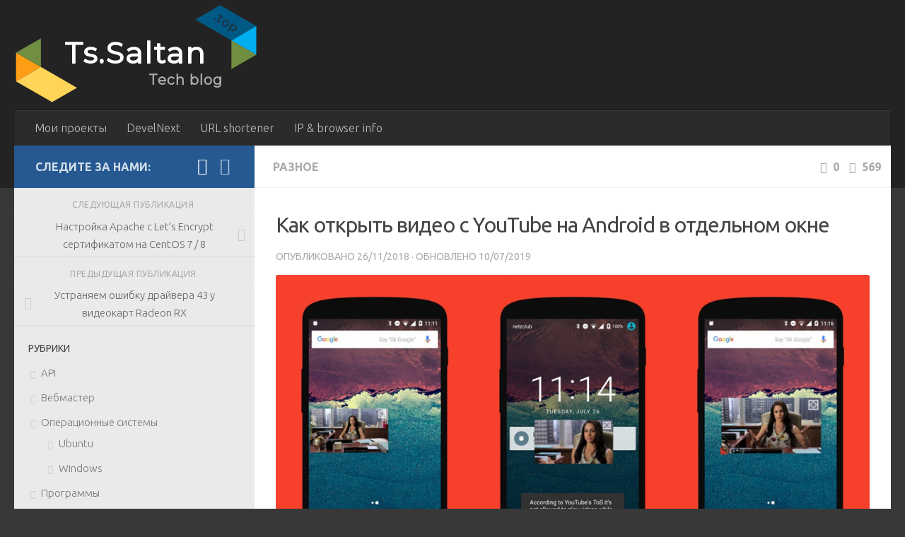

--- FILE ---
content_type: text/html; charset=UTF-8
request_url: https://tssaltan.top/1691.android-youtube-picture-in-picture/
body_size: 14571
content:
<!DOCTYPE html>
<html class="no-js" lang="ru-RU">
<head>
  <meta charset="UTF-8">
  <meta name="viewport" content="width=device-width, initial-scale=1.0">
  <link rel="profile" href="https://gmpg.org/xfn/11" />
  <link rel="pingback" href="https://tssaltan.top/xmlrpc.php">

  <title>Как открыть видео с YouTube на Android в отдельном окне &#8212; Ts.Saltan</title>
<meta name='robots' content='max-image-preview:large' />
	<style>img:is([sizes="auto" i], [sizes^="auto," i]) { contain-intrinsic-size: 3000px 1500px }</style>
	<meta name="dlm-version" content="5.0.21"><script>document.documentElement.className = document.documentElement.className.replace("no-js","js");</script>
<link rel="alternate" type="application/rss+xml" title="Ts.Saltan &raquo; Лента" href="https://tssaltan.top/feed/" />
<link rel="alternate" type="application/rss+xml" title="Ts.Saltan &raquo; Лента комментариев" href="https://tssaltan.top/comments/feed/" />
<link id="hu-user-gfont" href="//fonts.googleapis.com/css?family=Ubuntu:400,400italic,300italic,300,700&subset=latin,cyrillic-ext" rel="stylesheet" type="text/css"><link rel="alternate" type="application/rss+xml" title="Ts.Saltan &raquo; Лента комментариев к &laquo;Как открыть видео с YouTube на Android в отдельном окне&raquo;" href="https://tssaltan.top/1691.android-youtube-picture-in-picture/feed/" />
<script>
window._wpemojiSettings = {"baseUrl":"https:\/\/s.w.org\/images\/core\/emoji\/15.0.3\/72x72\/","ext":".png","svgUrl":"https:\/\/s.w.org\/images\/core\/emoji\/15.0.3\/svg\/","svgExt":".svg","source":{"concatemoji":"https:\/\/tssaltan.top\/wp-includes\/js\/wp-emoji-release.min.js?ver=6.7.4"}};
/*! This file is auto-generated */
!function(i,n){var o,s,e;function c(e){try{var t={supportTests:e,timestamp:(new Date).valueOf()};sessionStorage.setItem(o,JSON.stringify(t))}catch(e){}}function p(e,t,n){e.clearRect(0,0,e.canvas.width,e.canvas.height),e.fillText(t,0,0);var t=new Uint32Array(e.getImageData(0,0,e.canvas.width,e.canvas.height).data),r=(e.clearRect(0,0,e.canvas.width,e.canvas.height),e.fillText(n,0,0),new Uint32Array(e.getImageData(0,0,e.canvas.width,e.canvas.height).data));return t.every(function(e,t){return e===r[t]})}function u(e,t,n){switch(t){case"flag":return n(e,"\ud83c\udff3\ufe0f\u200d\u26a7\ufe0f","\ud83c\udff3\ufe0f\u200b\u26a7\ufe0f")?!1:!n(e,"\ud83c\uddfa\ud83c\uddf3","\ud83c\uddfa\u200b\ud83c\uddf3")&&!n(e,"\ud83c\udff4\udb40\udc67\udb40\udc62\udb40\udc65\udb40\udc6e\udb40\udc67\udb40\udc7f","\ud83c\udff4\u200b\udb40\udc67\u200b\udb40\udc62\u200b\udb40\udc65\u200b\udb40\udc6e\u200b\udb40\udc67\u200b\udb40\udc7f");case"emoji":return!n(e,"\ud83d\udc26\u200d\u2b1b","\ud83d\udc26\u200b\u2b1b")}return!1}function f(e,t,n){var r="undefined"!=typeof WorkerGlobalScope&&self instanceof WorkerGlobalScope?new OffscreenCanvas(300,150):i.createElement("canvas"),a=r.getContext("2d",{willReadFrequently:!0}),o=(a.textBaseline="top",a.font="600 32px Arial",{});return e.forEach(function(e){o[e]=t(a,e,n)}),o}function t(e){var t=i.createElement("script");t.src=e,t.defer=!0,i.head.appendChild(t)}"undefined"!=typeof Promise&&(o="wpEmojiSettingsSupports",s=["flag","emoji"],n.supports={everything:!0,everythingExceptFlag:!0},e=new Promise(function(e){i.addEventListener("DOMContentLoaded",e,{once:!0})}),new Promise(function(t){var n=function(){try{var e=JSON.parse(sessionStorage.getItem(o));if("object"==typeof e&&"number"==typeof e.timestamp&&(new Date).valueOf()<e.timestamp+604800&&"object"==typeof e.supportTests)return e.supportTests}catch(e){}return null}();if(!n){if("undefined"!=typeof Worker&&"undefined"!=typeof OffscreenCanvas&&"undefined"!=typeof URL&&URL.createObjectURL&&"undefined"!=typeof Blob)try{var e="postMessage("+f.toString()+"("+[JSON.stringify(s),u.toString(),p.toString()].join(",")+"));",r=new Blob([e],{type:"text/javascript"}),a=new Worker(URL.createObjectURL(r),{name:"wpTestEmojiSupports"});return void(a.onmessage=function(e){c(n=e.data),a.terminate(),t(n)})}catch(e){}c(n=f(s,u,p))}t(n)}).then(function(e){for(var t in e)n.supports[t]=e[t],n.supports.everything=n.supports.everything&&n.supports[t],"flag"!==t&&(n.supports.everythingExceptFlag=n.supports.everythingExceptFlag&&n.supports[t]);n.supports.everythingExceptFlag=n.supports.everythingExceptFlag&&!n.supports.flag,n.DOMReady=!1,n.readyCallback=function(){n.DOMReady=!0}}).then(function(){return e}).then(function(){var e;n.supports.everything||(n.readyCallback(),(e=n.source||{}).concatemoji?t(e.concatemoji):e.wpemoji&&e.twemoji&&(t(e.twemoji),t(e.wpemoji)))}))}((window,document),window._wpemojiSettings);
</script>
<link rel='stylesheet' id='crayon-css' href='https://tssaltan.top/wp-content/plugins/crayon-syntax-highlighter/css/min/crayon.min.css?ver=_2.7.2_beta' media='all' />
<style id='wp-emoji-styles-inline-css'>

	img.wp-smiley, img.emoji {
		display: inline !important;
		border: none !important;
		box-shadow: none !important;
		height: 1em !important;
		width: 1em !important;
		margin: 0 0.07em !important;
		vertical-align: -0.1em !important;
		background: none !important;
		padding: 0 !important;
	}
</style>
<link rel='stylesheet' id='wp-block-library-css' href='https://tssaltan.top/wp-includes/css/dist/block-library/style.min.css?ver=6.7.4' media='all' />
<style id='classic-theme-styles-inline-css'>
/*! This file is auto-generated */
.wp-block-button__link{color:#fff;background-color:#32373c;border-radius:9999px;box-shadow:none;text-decoration:none;padding:calc(.667em + 2px) calc(1.333em + 2px);font-size:1.125em}.wp-block-file__button{background:#32373c;color:#fff;text-decoration:none}
</style>
<style id='global-styles-inline-css'>
:root{--wp--preset--aspect-ratio--square: 1;--wp--preset--aspect-ratio--4-3: 4/3;--wp--preset--aspect-ratio--3-4: 3/4;--wp--preset--aspect-ratio--3-2: 3/2;--wp--preset--aspect-ratio--2-3: 2/3;--wp--preset--aspect-ratio--16-9: 16/9;--wp--preset--aspect-ratio--9-16: 9/16;--wp--preset--color--black: #000000;--wp--preset--color--cyan-bluish-gray: #abb8c3;--wp--preset--color--white: #ffffff;--wp--preset--color--pale-pink: #f78da7;--wp--preset--color--vivid-red: #cf2e2e;--wp--preset--color--luminous-vivid-orange: #ff6900;--wp--preset--color--luminous-vivid-amber: #fcb900;--wp--preset--color--light-green-cyan: #7bdcb5;--wp--preset--color--vivid-green-cyan: #00d084;--wp--preset--color--pale-cyan-blue: #8ed1fc;--wp--preset--color--vivid-cyan-blue: #0693e3;--wp--preset--color--vivid-purple: #9b51e0;--wp--preset--gradient--vivid-cyan-blue-to-vivid-purple: linear-gradient(135deg,rgba(6,147,227,1) 0%,rgb(155,81,224) 100%);--wp--preset--gradient--light-green-cyan-to-vivid-green-cyan: linear-gradient(135deg,rgb(122,220,180) 0%,rgb(0,208,130) 100%);--wp--preset--gradient--luminous-vivid-amber-to-luminous-vivid-orange: linear-gradient(135deg,rgba(252,185,0,1) 0%,rgba(255,105,0,1) 100%);--wp--preset--gradient--luminous-vivid-orange-to-vivid-red: linear-gradient(135deg,rgba(255,105,0,1) 0%,rgb(207,46,46) 100%);--wp--preset--gradient--very-light-gray-to-cyan-bluish-gray: linear-gradient(135deg,rgb(238,238,238) 0%,rgb(169,184,195) 100%);--wp--preset--gradient--cool-to-warm-spectrum: linear-gradient(135deg,rgb(74,234,220) 0%,rgb(151,120,209) 20%,rgb(207,42,186) 40%,rgb(238,44,130) 60%,rgb(251,105,98) 80%,rgb(254,248,76) 100%);--wp--preset--gradient--blush-light-purple: linear-gradient(135deg,rgb(255,206,236) 0%,rgb(152,150,240) 100%);--wp--preset--gradient--blush-bordeaux: linear-gradient(135deg,rgb(254,205,165) 0%,rgb(254,45,45) 50%,rgb(107,0,62) 100%);--wp--preset--gradient--luminous-dusk: linear-gradient(135deg,rgb(255,203,112) 0%,rgb(199,81,192) 50%,rgb(65,88,208) 100%);--wp--preset--gradient--pale-ocean: linear-gradient(135deg,rgb(255,245,203) 0%,rgb(182,227,212) 50%,rgb(51,167,181) 100%);--wp--preset--gradient--electric-grass: linear-gradient(135deg,rgb(202,248,128) 0%,rgb(113,206,126) 100%);--wp--preset--gradient--midnight: linear-gradient(135deg,rgb(2,3,129) 0%,rgb(40,116,252) 100%);--wp--preset--font-size--small: 13px;--wp--preset--font-size--medium: 20px;--wp--preset--font-size--large: 36px;--wp--preset--font-size--x-large: 42px;--wp--preset--spacing--20: 0.44rem;--wp--preset--spacing--30: 0.67rem;--wp--preset--spacing--40: 1rem;--wp--preset--spacing--50: 1.5rem;--wp--preset--spacing--60: 2.25rem;--wp--preset--spacing--70: 3.38rem;--wp--preset--spacing--80: 5.06rem;--wp--preset--shadow--natural: 6px 6px 9px rgba(0, 0, 0, 0.2);--wp--preset--shadow--deep: 12px 12px 50px rgba(0, 0, 0, 0.4);--wp--preset--shadow--sharp: 6px 6px 0px rgba(0, 0, 0, 0.2);--wp--preset--shadow--outlined: 6px 6px 0px -3px rgba(255, 255, 255, 1), 6px 6px rgba(0, 0, 0, 1);--wp--preset--shadow--crisp: 6px 6px 0px rgba(0, 0, 0, 1);}:where(.is-layout-flex){gap: 0.5em;}:where(.is-layout-grid){gap: 0.5em;}body .is-layout-flex{display: flex;}.is-layout-flex{flex-wrap: wrap;align-items: center;}.is-layout-flex > :is(*, div){margin: 0;}body .is-layout-grid{display: grid;}.is-layout-grid > :is(*, div){margin: 0;}:where(.wp-block-columns.is-layout-flex){gap: 2em;}:where(.wp-block-columns.is-layout-grid){gap: 2em;}:where(.wp-block-post-template.is-layout-flex){gap: 1.25em;}:where(.wp-block-post-template.is-layout-grid){gap: 1.25em;}.has-black-color{color: var(--wp--preset--color--black) !important;}.has-cyan-bluish-gray-color{color: var(--wp--preset--color--cyan-bluish-gray) !important;}.has-white-color{color: var(--wp--preset--color--white) !important;}.has-pale-pink-color{color: var(--wp--preset--color--pale-pink) !important;}.has-vivid-red-color{color: var(--wp--preset--color--vivid-red) !important;}.has-luminous-vivid-orange-color{color: var(--wp--preset--color--luminous-vivid-orange) !important;}.has-luminous-vivid-amber-color{color: var(--wp--preset--color--luminous-vivid-amber) !important;}.has-light-green-cyan-color{color: var(--wp--preset--color--light-green-cyan) !important;}.has-vivid-green-cyan-color{color: var(--wp--preset--color--vivid-green-cyan) !important;}.has-pale-cyan-blue-color{color: var(--wp--preset--color--pale-cyan-blue) !important;}.has-vivid-cyan-blue-color{color: var(--wp--preset--color--vivid-cyan-blue) !important;}.has-vivid-purple-color{color: var(--wp--preset--color--vivid-purple) !important;}.has-black-background-color{background-color: var(--wp--preset--color--black) !important;}.has-cyan-bluish-gray-background-color{background-color: var(--wp--preset--color--cyan-bluish-gray) !important;}.has-white-background-color{background-color: var(--wp--preset--color--white) !important;}.has-pale-pink-background-color{background-color: var(--wp--preset--color--pale-pink) !important;}.has-vivid-red-background-color{background-color: var(--wp--preset--color--vivid-red) !important;}.has-luminous-vivid-orange-background-color{background-color: var(--wp--preset--color--luminous-vivid-orange) !important;}.has-luminous-vivid-amber-background-color{background-color: var(--wp--preset--color--luminous-vivid-amber) !important;}.has-light-green-cyan-background-color{background-color: var(--wp--preset--color--light-green-cyan) !important;}.has-vivid-green-cyan-background-color{background-color: var(--wp--preset--color--vivid-green-cyan) !important;}.has-pale-cyan-blue-background-color{background-color: var(--wp--preset--color--pale-cyan-blue) !important;}.has-vivid-cyan-blue-background-color{background-color: var(--wp--preset--color--vivid-cyan-blue) !important;}.has-vivid-purple-background-color{background-color: var(--wp--preset--color--vivid-purple) !important;}.has-black-border-color{border-color: var(--wp--preset--color--black) !important;}.has-cyan-bluish-gray-border-color{border-color: var(--wp--preset--color--cyan-bluish-gray) !important;}.has-white-border-color{border-color: var(--wp--preset--color--white) !important;}.has-pale-pink-border-color{border-color: var(--wp--preset--color--pale-pink) !important;}.has-vivid-red-border-color{border-color: var(--wp--preset--color--vivid-red) !important;}.has-luminous-vivid-orange-border-color{border-color: var(--wp--preset--color--luminous-vivid-orange) !important;}.has-luminous-vivid-amber-border-color{border-color: var(--wp--preset--color--luminous-vivid-amber) !important;}.has-light-green-cyan-border-color{border-color: var(--wp--preset--color--light-green-cyan) !important;}.has-vivid-green-cyan-border-color{border-color: var(--wp--preset--color--vivid-green-cyan) !important;}.has-pale-cyan-blue-border-color{border-color: var(--wp--preset--color--pale-cyan-blue) !important;}.has-vivid-cyan-blue-border-color{border-color: var(--wp--preset--color--vivid-cyan-blue) !important;}.has-vivid-purple-border-color{border-color: var(--wp--preset--color--vivid-purple) !important;}.has-vivid-cyan-blue-to-vivid-purple-gradient-background{background: var(--wp--preset--gradient--vivid-cyan-blue-to-vivid-purple) !important;}.has-light-green-cyan-to-vivid-green-cyan-gradient-background{background: var(--wp--preset--gradient--light-green-cyan-to-vivid-green-cyan) !important;}.has-luminous-vivid-amber-to-luminous-vivid-orange-gradient-background{background: var(--wp--preset--gradient--luminous-vivid-amber-to-luminous-vivid-orange) !important;}.has-luminous-vivid-orange-to-vivid-red-gradient-background{background: var(--wp--preset--gradient--luminous-vivid-orange-to-vivid-red) !important;}.has-very-light-gray-to-cyan-bluish-gray-gradient-background{background: var(--wp--preset--gradient--very-light-gray-to-cyan-bluish-gray) !important;}.has-cool-to-warm-spectrum-gradient-background{background: var(--wp--preset--gradient--cool-to-warm-spectrum) !important;}.has-blush-light-purple-gradient-background{background: var(--wp--preset--gradient--blush-light-purple) !important;}.has-blush-bordeaux-gradient-background{background: var(--wp--preset--gradient--blush-bordeaux) !important;}.has-luminous-dusk-gradient-background{background: var(--wp--preset--gradient--luminous-dusk) !important;}.has-pale-ocean-gradient-background{background: var(--wp--preset--gradient--pale-ocean) !important;}.has-electric-grass-gradient-background{background: var(--wp--preset--gradient--electric-grass) !important;}.has-midnight-gradient-background{background: var(--wp--preset--gradient--midnight) !important;}.has-small-font-size{font-size: var(--wp--preset--font-size--small) !important;}.has-medium-font-size{font-size: var(--wp--preset--font-size--medium) !important;}.has-large-font-size{font-size: var(--wp--preset--font-size--large) !important;}.has-x-large-font-size{font-size: var(--wp--preset--font-size--x-large) !important;}
:where(.wp-block-post-template.is-layout-flex){gap: 1.25em;}:where(.wp-block-post-template.is-layout-grid){gap: 1.25em;}
:where(.wp-block-columns.is-layout-flex){gap: 2em;}:where(.wp-block-columns.is-layout-grid){gap: 2em;}
:root :where(.wp-block-pullquote){font-size: 1.5em;line-height: 1.6;}
</style>
<link rel='stylesheet' id='kk-star-ratings-css' href='https://tssaltan.top/wp-content/plugins/kk-star-ratings/src/core/public/css/kk-star-ratings.min.css?ver=5.4.10.2' media='all' />
<link rel='stylesheet' id='azc_tsh-css' href='https://tssaltan.top/wp-content/plugins/ts-azurecurve-toggle-showhide/style.css?ver=1.0.0' media='all' />
<link rel='stylesheet' id='wp-monalisa-css' href='https://tssaltan.top/wp-content/plugins/wp-monalisa/wp-monalisa-default.css?ver=9999' media='all' />
<link rel='stylesheet' id='tshueman-main-css' href='https://tssaltan.top/wp-content/themes/tssaltan-hueman/ts-hueman/main.css?ver=1562746342' media='all' />
<link rel='stylesheet' id='style-rating-css' href='https://tssaltan.top/wp-content/themes/tssaltan-hueman/style/rating.css?ver=1562747978' media='all' />
<link rel='stylesheet' id='style-style-css' href='https://tssaltan.top/wp-content/themes/tssaltan-hueman/style/style.css?ver=1637599926' media='all' />
<link rel='stylesheet' id='hueman-main-style-css' href='https://tssaltan.top/wp-content/themes/hueman/assets/front/css/main.css?ver=3.7.27' media='all' />
<style id='hueman-main-style-inline-css'>
body { font-family:'Ubuntu', Arial, sans-serif;font-size:1.00rem }
@media only screen and (min-width: 720px) {
        .nav > li { font-size:1.00rem; }
      }
.container-inner { max-width: 1500px; }
.sidebar .widget { padding-left: 20px; padding-right: 20px; padding-top: 20px; }
::selection { background-color: #265992; }
::-moz-selection { background-color: #265992; }
a,
a>span.hu-external::after,
.themeform label .required,
#flexslider-featured .flex-direction-nav .flex-next:hover,
#flexslider-featured .flex-direction-nav .flex-prev:hover,
.post-hover:hover .post-title a,
.post-title a:hover,
.sidebar.s1 .post-nav li a:hover i,
.content .post-nav li a:hover i,
.post-related a:hover,
.sidebar.s1 .widget_rss ul li a,
#footer .widget_rss ul li a,
.sidebar.s1 .widget_calendar a,
#footer .widget_calendar a,
.sidebar.s1 .alx-tab .tab-item-category a,
.sidebar.s1 .alx-posts .post-item-category a,
.sidebar.s1 .alx-tab li:hover .tab-item-title a,
.sidebar.s1 .alx-tab li:hover .tab-item-comment a,
.sidebar.s1 .alx-posts li:hover .post-item-title a,
#footer .alx-tab .tab-item-category a,
#footer .alx-posts .post-item-category a,
#footer .alx-tab li:hover .tab-item-title a,
#footer .alx-tab li:hover .tab-item-comment a,
#footer .alx-posts li:hover .post-item-title a,
.comment-tabs li.active a,
.comment-awaiting-moderation,
.child-menu a:hover,
.child-menu .current_page_item > a,
.wp-pagenavi a{ color: #265992; }

input[type="submit"],
.themeform button[type="submit"],
.sidebar.s1 .sidebar-top,
.sidebar.s1 .sidebar-toggle,
#flexslider-featured .flex-control-nav li a.flex-active,
.post-tags a:hover,
.sidebar.s1 .widget_calendar caption,
#footer .widget_calendar caption,
.author-bio .bio-avatar:after,
.commentlist li.bypostauthor > .comment-body:after,
.commentlist li.comment-author-admin > .comment-body:after{ background-color: #265992; }

.post-format .format-container { border-color: #265992; }
.sidebar.s1 .alx-tabs-nav li.active a,
#footer .alx-tabs-nav li.active a,
.comment-tabs li.active a,
.wp-pagenavi a:hover,
.wp-pagenavi a:active,
.wp-pagenavi span.current{ border-bottom-color: #265992!important; }

.sidebar.s2 .post-nav li a:hover i,
.sidebar.s2 .widget_rss ul li a,
.sidebar.s2 .widget_calendar a,
.sidebar.s2 .alx-tab .tab-item-category a,
.sidebar.s2 .alx-posts .post-item-category a,
.sidebar.s2 .alx-tab li:hover .tab-item-title a,
.sidebar.s2 .alx-tab li:hover .tab-item-comment a,
.sidebar.s2 .alx-posts li:hover .post-item-title a { color: #82b965; }

.sidebar.s2 .sidebar-top,
.sidebar.s2 .sidebar-toggle,
.post-comments,
.jp-play-bar,
.jp-volume-bar-value,
.sidebar.s2 .widget_calendar caption{ background-color: #82b965; }

.sidebar.s2 .alx-tabs-nav li.active a { border-bottom-color: #82b965; }
.post-comments::before { border-right-color: #82b965; }
      
.search-expand,
              #nav-topbar.nav-container { background-color: #26272b}
@media only screen and (min-width: 720px) {
                #nav-topbar .nav ul { background-color: #26272b; }
              }
.is-scrolled #header .nav-container.desktop-sticky,
              .is-scrolled #header .search-expand { background-color: #26272b; background-color: rgba(38,39,43,0.90) }
.is-scrolled .topbar-transparent #nav-topbar.desktop-sticky .nav ul { background-color: #26272b; background-color: rgba(38,39,43,0.95) }
#header { background-color: #232323; }
@media only screen and (min-width: 720px) {
  #nav-header .nav ul { background-color: #232323; }
}
        
#header #nav-mobile { background-color: #333632; }
.is-scrolled #header #nav-mobile { background-color: #333632; background-color: rgba(51,54,50,0.90) }
#nav-header.nav-container, #main-header-search .search-expand { background-color: #2b2b2b; }
@media only screen and (min-width: 720px) {
  #nav-header .nav ul { background-color: #2b2b2b; }
}
        
#footer-bottom { background-color: #232323; }
img { -webkit-border-radius: 3px; border-radius: 3px; }
.sidebar.expanding, .sidebar.collapsing, .sidebar .sidebar-content, .sidebar .sidebar-toggle, .container-inner > .main::before,.container-inner > .main::after { background-color: #eaeaea; }
@media only screen and (min-width: 480px) and (max-width: 1200px) { .s2.expanded { background-color: #eaeaea; } }
@media only screen and (min-width: 480px) and (max-width: 960px) { .s1.expanded { background-color: #eaeaea; } }
body { background-color: #383838; }
</style>
<link rel='stylesheet' id='theme-stylesheet-css' href='https://tssaltan.top/wp-content/themes/tssaltan-hueman/style.css?ver=1.0' media='all' />
<link rel='stylesheet' id='hueman-font-awesome-css' href='https://tssaltan.top/wp-content/themes/hueman/assets/front/css/dev-font-awesome.css?ver=3.7.27' media='all' />
<link rel='stylesheet' id='jquery.lightbox.min.css-css' href='https://tssaltan.top/wp-content/plugins/wp-jquery-lightbox/lightboxes/wp-jquery-lightbox/styles/lightbox.min.ru_RU.css?ver=2.3.3' media='all' />
<link rel='stylesheet' id='jqlb-overrides-css' href='https://tssaltan.top/wp-content/plugins/wp-jquery-lightbox/lightboxes/wp-jquery-lightbox/styles/overrides.css?ver=2.3.3' media='all' />
<style id='jqlb-overrides-inline-css'>

			#outerImageContainer {
				box-shadow: 0 0 4px 2px rgba(0,0,0,.2);
			}
			#imageContainer{
				padding: 6px;
			}
			#imageDataContainer {
				box-shadow: 0 4px 0 0 #fff, 0 0 4px 2px rgba(0,0,0,.1);
				z-index: 99;
			}
			#prevArrow,
			#nextArrow{
				background-color: rgba(255,255,255,.7;
				color: #000000;
			}
</style>
<script src="https://tssaltan.top/wp-includes/js/jquery/jquery.min.js?ver=3.7.1" id="jquery-core-js"></script>
<script src="https://tssaltan.top/wp-includes/js/jquery/jquery-migrate.min.js?ver=3.4.1" id="jquery-migrate-js"></script>
<script src="https://tssaltan.top/wp-content/plugins/wp-monalisa/wpml_script.js?ver=9999" id="wpml_script-js"></script>
<script id="crayon_js-js-extra">
var CrayonSyntaxSettings = {"version":"_2.7.2_beta","is_admin":"0","ajaxurl":"https:\/\/tssaltan.top\/wp-admin\/admin-ajax.php","prefix":"crayon-","setting":"crayon-setting","selected":"crayon-setting-selected","changed":"crayon-setting-changed","special":"crayon-setting-special","orig_value":"data-orig-value","debug":""};
var CrayonSyntaxStrings = {"copy":"Press %s to Copy, %s to Paste","minimize":"Click To Expand Code"};
</script>
<script src="https://tssaltan.top/wp-content/plugins/crayon-syntax-highlighter/js/min/crayon.min.js?ver=_2.7.2_beta" id="crayon_js-js"></script>
<script src="https://tssaltan.top/wp-content/plugins/ts-azurecurve-toggle-showhide/azu-script.js?ver=6.7.4" id="azc_tsh-js"></script>
<link rel="https://api.w.org/" href="https://tssaltan.top/wp-json/" /><link rel="alternate" title="JSON" type="application/json" href="https://tssaltan.top/wp-json/wp/v2/posts/1691" /><link rel="EditURI" type="application/rsd+xml" title="RSD" href="https://tssaltan.top/xmlrpc.php?rsd" />
<meta name="generator" content="WordPress 6.7.4" />
<link rel="canonical" href="https://tssaltan.top/1691.android-youtube-picture-in-picture/" />
<link rel='shortlink' href='https://tssaltan.top/?p=1691' />
<link rel="alternate" title="oEmbed (JSON)" type="application/json+oembed" href="https://tssaltan.top/wp-json/oembed/1.0/embed?url=https%3A%2F%2Ftssaltan.top%2F1691.android-youtube-picture-in-picture%2F" />
<link rel="alternate" title="oEmbed (XML)" type="text/xml+oembed" href="https://tssaltan.top/wp-json/oembed/1.0/embed?url=https%3A%2F%2Ftssaltan.top%2F1691.android-youtube-picture-in-picture%2F&#038;format=xml" />
<!-- Analytics by WP Statistics - https://wp-statistics.com -->
                <meta name="description" content="По умолчанию просматривать видео с YouTube в режиме картинка в картинке можно только при покупке платной подписки YouTube Red."/>
                <meta name="keywords" content="Android,Telegram,Youtube,картинка в картинке"/>
     
                <meta property="og:title" content="Как открыть видео с YouTube на Android в отдельном окне"/>
                <meta property="og:description" content="По умолчанию просматривать видео с YouTube в режиме картинка в картинке можно только при покупке платной подписки YouTube Red."/>
                <meta property="og:type" content="article"/>
                <meta property="og:url" content="https://tssaltan.top/1691.android-youtube-picture-in-picture/"/>
                <meta property="og:site_name" content="Ts.Saltan"/>
                <meta property="og:image" content="https://tssaltan.top/files/2018/11/a9e1b0c72a4b534201dfd81be8cf3041-300x141.jpg"/>
                    <script src="https://tssaltan.top/wp-content/themes/tssaltan-hueman/blockadblock.js"></script>
        <script>
            blockAdBlock.setOption({
                debug: true//,
                //checkOnLoad: false
            });

            blockAdBlock.onDetected(function(){
                console.log('detected!');
                var adsGoogle = document.querySelector('.adsbygoogle');
                var myText = document.createElement("div");
                // #D4E2F0 - light blue; ffcece - light red
                myText.innerHTML = "<p style=\"background:#D4E2F0;padding:15px;\"><img src=\"/files/adb.png\" style=\"float:left;padding-right:5px;\"/><b style=\"text-shadow: 1px 0px 1px black;\">Пожалуйста, отключите AdBlock</b><br/>Реклама не мешает просмотру и помогает развиваться проекту. Спасибо <img style=\"margin-bottom:-9px;\" src=\"/wp-content/plugins/wp-monalisa/icons/wpml_rose.gif\" /></p>";
                adsGoogle.parentNode.replaceChild(myText, adsGoogle);
            });
        </script>
            <link rel="preload" as="font" type="font/woff2" href="https://tssaltan.top/wp-content/themes/hueman/assets/front/webfonts/fa-brands-400.woff2?v=5.15.2" crossorigin="anonymous"/>
    <link rel="preload" as="font" type="font/woff2" href="https://tssaltan.top/wp-content/themes/hueman/assets/front/webfonts/fa-regular-400.woff2?v=5.15.2" crossorigin="anonymous"/>
    <link rel="preload" as="font" type="font/woff2" href="https://tssaltan.top/wp-content/themes/hueman/assets/front/webfonts/fa-solid-900.woff2?v=5.15.2" crossorigin="anonymous"/>
  <!--[if lt IE 9]>
<script src="https://tssaltan.top/wp-content/themes/hueman/assets/front/js/ie/html5shiv-printshiv.min.js"></script>
<script src="https://tssaltan.top/wp-content/themes/hueman/assets/front/js/ie/selectivizr.js"></script>
<![endif]-->
</head>

<body class="post-template-default single single-post postid-1691 single-format-image wp-embed-responsive col-2cr full-width mobile-sidebar-hide-s2 hueman-3-7-27-with-child-theme chrome">
<div id="wrapper">
  <a class="screen-reader-text skip-link" href="#content">Перейти к содержимому</a>
  
  <header id="header" class="main-menu-mobile-on one-mobile-menu main_menu header-ads-desktop  topbar-transparent no-header-img">
        <nav class="nav-container group mobile-menu  " id="nav-mobile" data-menu-id="header-1">
  <div class="mobile-title-logo-in-header"><p class="site-title">                  <a class="custom-logo-link" href="https://tssaltan.top/" rel="home" title="Ts.Saltan | Главная страница">Ts.Saltan</a>                </p></div>
        
                    <!-- <div class="ham__navbar-toggler collapsed" aria-expanded="false">
          <div class="ham__navbar-span-wrapper">
            <span class="ham-toggler-menu__span"></span>
          </div>
        </div> -->
        <button class="ham__navbar-toggler-two collapsed" title="Menu" aria-expanded="false">
          <span class="ham__navbar-span-wrapper">
            <span class="line line-1"></span>
            <span class="line line-2"></span>
            <span class="line line-3"></span>
          </span>
        </button>
            
      <div class="nav-text"></div>
      <div class="nav-wrap container">
                  <ul class="nav container-inner group mobile-search">
                            <li>
                  <form role="search" method="get" class="search-form" action="https://tssaltan.top/">
				<label>
					<span class="screen-reader-text">Найти:</span>
					<input type="search" class="search-field" placeholder="Поиск&hellip;" value="" name="s" />
				</label>
				<input type="submit" class="search-submit" value="Поиск" />
			</form>                </li>
                      </ul>
                <ul id="menu-%d0%bc%d0%b5%d0%bd%d1%8e" class="nav container-inner group"><li id="menu-item-2077" class="menu-item menu-item-type-post_type menu-item-object-page menu-item-2077"><a href="https://tssaltan.top/portfolio/" title="Порфтолио">Мои проекты</a></li>
<li id="menu-item-1210" class="menu-item menu-item-type-taxonomy menu-item-object-category menu-item-1210"><a href="https://tssaltan.top/topic/dev/php/develnext/">DevelNext</a></li>
<li id="menu-item-2172" class="menu-item menu-item-type-post_type menu-item-object-page menu-item-2172"><a href="https://tssaltan.top/redirector/">URL shortener</a></li>
<li id="menu-item-2118" class="menu-item menu-item-type-post_type menu-item-object-page menu-item-2118"><a href="https://tssaltan.top/whoami/">IP &#038; browser info</a></li>
</ul>      </div>
</nav><!--/#nav-topbar-->  
  
  <div class="container group">
        <div class="container-inner">

              <div class="group pad central-header-zone header-custom-logo">
            <a href="https://tssaltan.top">
	<svg version="1.1" xmlns="http://www.w3.org/2000/svg" xmlns:xlink="http://www.w3.org/1999/xlink" id="logo" class="canvas">
	    <g id="logo-text" transform="translate(170 90)">
	        <text text-anchor="middle" dominant-baseline="auto" alignment-baseline="auto" font-family="Montserrat" font-size="42px" fill="#FFF" letter-spacing="2" font-weight="1000" font-style="normal" text-transform="uppercase">
	       	Ts.Saltan
	        </text>
	    </g>

	    <g id="logo-title" transform="translate(190 120)">
	        <text dominant-baseline="auto" alignment-baseline="auto" font-family="Montserrat" font-size="20px" fill="#aaa" letter-spacing="1" font-weight="bold" font-style="normal">
	       	Tech blog
	        </text>
	    </g>

	    <g id="logo-icon">
		    <g transform="translate(0 30) scale(0.9 0.9)">
		        <polygon fill="#FF9E16" points="42.1,72 3,49.4 3,94.6"></polygon>
		        <polygon fill="#FFD457" points="59.7,127.3 98.8,104.8 42.1,72 3,94.6"></polygon>
		        <polygon fill="#718F40" points="42.1,72 3,49.5 42.1,26.9"></polygon>
		    </g>

		    <g transform="translate(210 -20) scale(0.9 0.9)">
		    	<polygon fill="#00AEEF" points="108.1,85.7 147.2,108.3 147.2,63.1"></polygon>
		        <polygon fill="#005984" points="90.5,30.4 51.4,53 108.1,85.7 147.2,63.1"></polygon>
		        <polygon fill="#718F40" points="108.1,85.7 147.2,108.2 108.1,130.8"></polygon>
		    </g>

		    <g transform="translate(297 37) rotate(33 0 0)">
		        <text dy="0" text-anchor="middle" dominant-baseline="auto" alignment-baseline="auto" font-family="Montserrat" font-size="10px" fill="#203040" letter-spacing="1" font-weight="bold" font-style="normal">
		       	.top
		       	<animate attributeType="CSS" attributeName="font-size" from="10px" to="17px" dur="2s" fill="freeze"/>
		        </text>
		    </g>
	    </g>
	</svg>
</a>        </div>
      
                <nav class="nav-container group desktop-menu " id="nav-header" data-menu-id="header-2">
    <div class="nav-text"><!-- put your mobile menu text here --></div>

  <div class="nav-wrap container">
        <ul id="menu-%d0%bc%d0%b5%d0%bd%d1%8e-1" class="nav container-inner group"><li class="menu-item menu-item-type-post_type menu-item-object-page menu-item-2077"><a href="https://tssaltan.top/portfolio/" title="Порфтолио">Мои проекты</a></li>
<li class="menu-item menu-item-type-taxonomy menu-item-object-category menu-item-1210"><a href="https://tssaltan.top/topic/dev/php/develnext/">DevelNext</a></li>
<li class="menu-item menu-item-type-post_type menu-item-object-page menu-item-2172"><a href="https://tssaltan.top/redirector/">URL shortener</a></li>
<li class="menu-item menu-item-type-post_type menu-item-object-page menu-item-2118"><a href="https://tssaltan.top/whoami/">IP &#038; browser info</a></li>
</ul>  </div>
</nav><!--/#nav-header-->      
    </div><!--/.container-inner-->
      </div><!--/.container-->

</header><!--/#header-->
  
  <div class="container" id="page">
    <div class="container-inner">
            <div class="main">
        <div class="main-inner group">
          
              <main class="content" id="content">
              <div class="page-title pad group">
          	    		<ul class="meta-single group">
    			<li class="category"><a href="https://tssaltan.top/topic/unsorted/" rel="category tag">Разное</a></li>

                                <li class="comments views" title="Просмотры: 569"><i class="fa fa-eye"></i>569</li>
                
                                <li class="comments"><a href="https://tssaltan.top/1691.android-youtube-picture-in-picture/#respond"><i class="fa fa-comments"></i>0</a></li>
                    		</ul>

    	    </div><!--/.page-title-->
          <div class="hu-pad group">
              <article class="post-1691 post type-post status-publish format-image has-post-thumbnail hentry category-unsorted tag-android tag-telegram tag-youtube tag-202 post_format-post-format-image">
    <div class="post-inner group">

      <h1 class="post-title entry-title">Как открыть видео с YouTube на Android в отдельном окне</h1>
  <p class="post-byline">
                      
                                Опубликовано <time class="published" datetime="2018-11-26T20:45:45+03:00">26/11/2018</time>
                &middot; Обновлено <time class="updated" datetime="2019-07-10T12:05:55+03:00">10/07/2019</time>
                      </p>

      



  	<div class="post-format">
  		<div class="image-container">
  			<img width="1024" height="480" src="https://tssaltan.top/files/2018/11/a9e1b0c72a4b534201dfd81be8cf3041.jpg" class="attachment-full size-full wp-post-image" alt="" decoding="async" fetchpriority="high" srcset="https://tssaltan.top/files/2018/11/a9e1b0c72a4b534201dfd81be8cf3041.jpg 1024w, https://tssaltan.top/files/2018/11/a9e1b0c72a4b534201dfd81be8cf3041-300x141.jpg 300w, https://tssaltan.top/files/2018/11/a9e1b0c72a4b534201dfd81be8cf3041-768x360.jpg 768w, https://tssaltan.top/files/2018/11/a9e1b0c72a4b534201dfd81be8cf3041-520x245.jpg 520w" sizes="(max-width: 1024px) 100vw, 1024px" />  		</div>
	</div>





            
      <div class="clear"></div>

      <div class="entry themeform">
        <div class="entry-inner">
          <p>По умолчанию просматривать видео с YouTube в режиме картинка в картинке можно только при покупке платной подписки YouTube Red.<span id="more-1691"></span> Для Android раньше была возможность открыть в отдельном окне используя браузер, но YouTube закрыл эту возможность.</p>
<p>Режим картинка в картинке появился в android 8 и скорее всего не будет работать на предыдущих версиях ОС. Чтоб послушать музыку на YouTube c заблокированным экраном телефона или включить режим картинка в картинке, нам поможет Telegram.</p>
<p><strong>1.</strong> Устанавливаем клиент <a href="https://play.google.com/store/apps/details?id=org.telegram.messenger&#038;hl=ru" rel="noopener noreferrer" target="_blank">Telegram</a><br />
<strong>2.</strong> Открываем видео на YouTube, жмём поделиться, отправляем видео в Telegram. Можно сохранить в избранном.</p>
<p><strong>3.</strong> Открываем видео в Telegram, нажимаем кнопку, открывающую видео в отдельном окне.</p>
<p><strong>4.</strong> Нажимаем домой или блокируем экран, воспроизведение видео продолжится.</p>
<p><strong>Плюсы:</strong> не нужен рут, не нужны взломанные приложения, подходит для любого видео, не только с YouTube.<br />
<strong>Минусы:</strong> невозможно поставить плейлист на проигрывание.</p>
<div id="attachment_1693" style="width: 310px" class="wp-caption aligncenter"><a href="https://tssaltan.top/files/2018/11/Screenshot_20181126-200949-e1543253702393.png" rel="lightbox[1691]"><img decoding="async" aria-describedby="caption-attachment-1693" src="https://tssaltan.top/files/2018/11/Screenshot_20181126-200949-e1543253702393-253x300.png" alt="" width="253" height="300" class="size-medium wp-image-1693" srcset="https://tssaltan.top/files/2018/11/Screenshot_20181126-200949-e1543253702393-253x300.png 253w, https://tssaltan.top/files/2018/11/Screenshot_20181126-200949-e1543253702393-768x911.png 768w, https://tssaltan.top/files/2018/11/Screenshot_20181126-200949-e1543253702393-863x1024.png 863w, https://tssaltan.top/files/2018/11/Screenshot_20181126-200949-e1543253702393.png 1080w" sizes="(max-width: 253px) 100vw, 253px" /></a><p id="caption-attachment-1693" class="wp-caption-text">Делимся видео в Telegram</p></div>
<div id="attachment_1700" style="width: 310px" class="wp-caption aligncenter"><a href="https://tssaltan.top/files/2018/11/scr.png" rel="lightbox[1691]"><img decoding="async" aria-describedby="caption-attachment-1700" src="https://tssaltan.top/files/2018/11/scr-169x300.png" alt="" width="169" height="300" class="size-medium wp-image-1700" srcset="https://tssaltan.top/files/2018/11/scr-169x300.png 169w, https://tssaltan.top/files/2018/11/scr-768x1365.png 768w, https://tssaltan.top/files/2018/11/scr-576x1024.png 576w, https://tssaltan.top/files/2018/11/scr.png 1080w" sizes="(max-width: 169px) 100vw, 169px" /></a><p id="caption-attachment-1700" class="wp-caption-text">Открываем видео, нажимаем кнопку свернуть</p></div>
<div id="attachment_1697" style="width: 310px" class="wp-caption aligncenter"><a href="https://tssaltan.top/files/2018/11/Screenshot_20181126-201300.png" rel="lightbox[1691]"><img loading="lazy" decoding="async" aria-describedby="caption-attachment-1697" src="https://tssaltan.top/files/2018/11/Screenshot_20181126-201300-169x300.png" alt="" width="169" height="300" class="size-medium wp-image-1697" srcset="https://tssaltan.top/files/2018/11/Screenshot_20181126-201300-169x300.png 169w, https://tssaltan.top/files/2018/11/Screenshot_20181126-201300-768x1365.png 768w, https://tssaltan.top/files/2018/11/Screenshot_20181126-201300-576x1024.png 576w, https://tssaltan.top/files/2018/11/Screenshot_20181126-201300.png 1080w" sizes="auto, (max-width: 169px) 100vw, 169px" /></a><p id="caption-attachment-1697" class="wp-caption-text">Готово, видео в отдельном окне</p></div>
<div id="attachment_1698" style="width: 310px" class="wp-caption aligncenter"><a href="https://tssaltan.top/files/2018/11/Screenshot_20181126-201308.png" rel="lightbox[1691]"><img loading="lazy" decoding="async" aria-describedby="caption-attachment-1698" src="https://tssaltan.top/files/2018/11/Screenshot_20181126-201308-169x300.png" alt="" width="169" height="300" class="size-medium wp-image-1698" srcset="https://tssaltan.top/files/2018/11/Screenshot_20181126-201308-169x300.png 169w, https://tssaltan.top/files/2018/11/Screenshot_20181126-201308-768x1365.png 768w, https://tssaltan.top/files/2018/11/Screenshot_20181126-201308-576x1024.png 576w, https://tssaltan.top/files/2018/11/Screenshot_20181126-201308.png 1080w" sizes="auto, (max-width: 169px) 100vw, 169px" /></a><p id="caption-attachment-1698" class="wp-caption-text">У приложения Telegram должны быть разрешения на отображение контента &#171;картинка в каринке&#187;</p></div>


<div class="kk-star-ratings kksr-auto kksr-align-left kksr-valign-bottom"
    data-payload='{&quot;align&quot;:&quot;left&quot;,&quot;id&quot;:&quot;1691&quot;,&quot;slug&quot;:&quot;default&quot;,&quot;valign&quot;:&quot;bottom&quot;,&quot;ignore&quot;:&quot;&quot;,&quot;reference&quot;:&quot;auto&quot;,&quot;class&quot;:&quot;&quot;,&quot;count&quot;:&quot;0&quot;,&quot;legendonly&quot;:&quot;&quot;,&quot;readonly&quot;:&quot;&quot;,&quot;score&quot;:&quot;0&quot;,&quot;starsonly&quot;:&quot;&quot;,&quot;best&quot;:&quot;5&quot;,&quot;gap&quot;:&quot;5&quot;,&quot;greet&quot;:&quot;Rate this post&quot;,&quot;legend&quot;:&quot;0\/5 - (0 голосов)&quot;,&quot;size&quot;:&quot;24&quot;,&quot;title&quot;:&quot;Как открыть видео с YouTube на Android в отдельном окне&quot;,&quot;width&quot;:&quot;0&quot;,&quot;_legend&quot;:&quot;{score}\/{best} - ({count} {votes})&quot;,&quot;font_factor&quot;:&quot;1.25&quot;}'>
            
<div class="kksr-stars">
    
<div class="kksr-stars-inactive">
            <div class="kksr-star" data-star="1" style="padding-right: 5px">
            

<div class="kksr-icon" style="width: 24px; height: 24px;"></div>
        </div>
            <div class="kksr-star" data-star="2" style="padding-right: 5px">
            

<div class="kksr-icon" style="width: 24px; height: 24px;"></div>
        </div>
            <div class="kksr-star" data-star="3" style="padding-right: 5px">
            

<div class="kksr-icon" style="width: 24px; height: 24px;"></div>
        </div>
            <div class="kksr-star" data-star="4" style="padding-right: 5px">
            

<div class="kksr-icon" style="width: 24px; height: 24px;"></div>
        </div>
            <div class="kksr-star" data-star="5" style="padding-right: 5px">
            

<div class="kksr-icon" style="width: 24px; height: 24px;"></div>
        </div>
    </div>
    
<div class="kksr-stars-active" style="width: 0px;">
            <div class="kksr-star" style="padding-right: 5px">
            

<div class="kksr-icon" style="width: 24px; height: 24px;"></div>
        </div>
            <div class="kksr-star" style="padding-right: 5px">
            

<div class="kksr-icon" style="width: 24px; height: 24px;"></div>
        </div>
            <div class="kksr-star" style="padding-right: 5px">
            

<div class="kksr-icon" style="width: 24px; height: 24px;"></div>
        </div>
            <div class="kksr-star" style="padding-right: 5px">
            

<div class="kksr-icon" style="width: 24px; height: 24px;"></div>
        </div>
            <div class="kksr-star" style="padding-right: 5px">
            

<div class="kksr-icon" style="width: 24px; height: 24px;"></div>
        </div>
    </div>
</div>
                

<div class="kksr-legend" style="font-size: 19.2px;">
            <span class="kksr-muted">Rate this post</span>
    </div>
    </div>
          <nav class="pagination group">
                      </nav><!--/.pagination-->
        </div>

        
        <div class="clear"></div>
      </div><!--/.entry-->

    </div><!--/.post-inner-->
  </article><!--/.post-->

<div class="clear"></div>

<p class="post-tags"><span>Метки:</span> <a href="https://tssaltan.top/tag/android/" rel="tag">Android</a><a href="https://tssaltan.top/tag/telegram/" rel="tag">Telegram</a><a href="https://tssaltan.top/tag/youtube/" rel="tag">Youtube</a><a href="https://tssaltan.top/tag/%d0%ba%d0%b0%d1%80%d1%82%d0%b8%d0%bd%d0%ba%d0%b0-%d0%b2-%d0%ba%d0%b0%d1%80%d1%82%d0%b8%d0%bd%d0%ba%d0%b5/" rel="tag">картинка в картинке</a></p>




<section id="comments" class="themeform">
		<div id="respond" class="comment-respond">
		<h3 id="reply-title" class="comment-reply-title">Добавить комментарий <small><a rel="nofollow" id="cancel-comment-reply-link" href="/1691.android-youtube-picture-in-picture/#respond" style="display:none;">Отменить ответ</a></small></h3><p class="must-log-in">Для отправки комментария вам необходимо <a href="https://tssaltan.top/wp-login.php?redirect_to=https%3A%2F%2Ftssaltan.top%2F1691.android-youtube-picture-in-picture%2F">авторизоваться</a>.</p>	</div><!-- #respond -->
		
	
					<!-- comments open, no comments -->
			
	

</section><!--/#comments-->          </div><!--/.hu-pad-->
            </main><!--/.content-->
          

	<div class="sidebar s1 collapsed" data-position="left" data-layout="col-2cr" data-sb-id="s1">

		<button class="sidebar-toggle" title="Развернуть боковое меню"><i class="fas sidebar-toggle-arrows"></i></button>

		<div class="sidebar-content">

			           			<div class="sidebar-top group">
                        <p>Следите за нами:</p>                    <ul class="social-links"><li><a rel="nofollow noopener noreferrer" class="social-tooltip"  title="Github" aria-label="Github" href="https://github.com/TsSaltan/" target="_blank"  style="color:#fcfcfc"><i class="fab fa-github"></i></a></li><li><a rel="nofollow noopener noreferrer" class="social-tooltip"  title="Codepen" aria-label="Codepen" href="https://codepen.io/tssaltan/" target="_blank" ><i class="fab fa-codepen"></i></a></li></ul>  			</div>
			
				<ul class="post-nav group">
				<li class="next"><strong>Следующая публикация&nbsp;</strong><a href="https://tssaltan.top/1708.https-lets-encrypt-certbot-apache-centos-server/" rel="next"><i class="fas fa-chevron-right"></i><span>Настройка Apache с Let&#8217;s Encrypt сертификатом на CentOS 7 / 8</span></a></li>
		
				<li class="previous"><strong>Предыдущая публикация&nbsp;</strong><a href="https://tssaltan.top/1670.driver-error-43-radeon-rx/" rel="prev"><i class="fas fa-chevron-left"></i><span>Устраняем ошибку драйвера 43 у видеокарт Radeon RX</span></a></li>
			</ul>

			
			<div id="categories-8" class="widget widget_categories"><h3 class="widget-title">Рубрики</h3>
			<ul>
					<li class="cat-item cat-item-239"><a href="https://tssaltan.top/topic/api/">API</a>
</li>
	<li class="cat-item cat-item-210"><a href="https://tssaltan.top/topic/webmaster/">Вебмастер</a>
</li>
	<li class="cat-item cat-item-224"><a href="https://tssaltan.top/topic/os/">Операционные системы</a>
<ul class='children'>
	<li class="cat-item cat-item-69"><a href="https://tssaltan.top/topic/os/ubuntu/">Ubuntu</a>
</li>
	<li class="cat-item cat-item-103"><a href="https://tssaltan.top/topic/os/windows/">Windows</a>
</li>
</ul>
</li>
	<li class="cat-item cat-item-223"><a href="https://tssaltan.top/topic/software/">Программы</a>
</li>
	<li class="cat-item cat-item-1"><a href="https://tssaltan.top/topic/unsorted/">Разное</a>
<ul class='children'>
	<li class="cat-item cat-item-38"><a href="https://tssaltan.top/topic/unsorted/yoyo/">Yo-Yo</a>
</li>
</ul>
</li>
	<li class="cat-item cat-item-222"><a href="https://tssaltan.top/topic/dev/">Разработка</a>
<ul class='children'>
	<li class="cat-item cat-item-225"><a href="https://tssaltan.top/topic/dev/bat/">Bat</a>
</li>
	<li class="cat-item cat-item-122"><a href="https://tssaltan.top/topic/dev/php/">PHP</a>
	<ul class='children'>
	<li class="cat-item cat-item-123"><a href="https://tssaltan.top/topic/dev/php/develnext/">DevelNext</a>
		<ul class='children'>
	<li class="cat-item cat-item-163"><a href="https://tssaltan.top/topic/dev/php/develnext/bundles/">Пакеты расширений</a>
</li>
		</ul>
</li>
	<li class="cat-item cat-item-124"><a href="https://tssaltan.top/topic/dev/php/develstudio/">DevelStudio</a>
</li>
	</ul>
</li>
	<li class="cat-item cat-item-217"><a href="https://tssaltan.top/topic/dev/powershell/">PowerShell</a>
</li>
</ul>
</li>
	<li class="cat-item cat-item-195"><a href="https://tssaltan.top/topic/server/">Серверное администрирование</a>
</li>
			</ul>

			</div><div id="search-5" class="widget widget_search"><form role="search" method="get" class="search-form" action="https://tssaltan.top/">
				<label>
					<span class="screen-reader-text">Найти:</span>
					<input type="search" class="search-field" placeholder="Поиск&hellip;" value="" name="s" />
				</label>
				<input type="submit" class="search-submit" value="Поиск" />
			</form></div>
		</div><!--/.sidebar-content-->

	</div><!--/.sidebar-->

	

        </div><!--/.main-inner-->
      </div><!--/.main-->
    </div><!--/.container-inner-->
  </div><!--/.container-->
    <footer id="footer">

    
    
    
    <section class="container" id="footer-bottom">
      <div class="container-inner">

        <a id="back-to-top" href="#"><i class="fas fa-angle-up"></i></a>

        <div class="pad group">

          <div class="grid one-half">
                        
            <div id="copyright">
                <p>Ts.Saltan.top © 2012-2026. All rights reserved.</p>
            </div><!--/#copyright-->

            
          </div>

          <div class="grid one-half last">
                          <ul class="social-links"><li><a rel="nofollow noopener noreferrer" class="social-tooltip"  title="Github" aria-label="Github" href="https://github.com/TsSaltan/" target="_blank"  style="color:#fcfcfc"><i class="fab fa-github"></i></a></li><li><a rel="nofollow noopener noreferrer" class="social-tooltip"  title="Codepen" aria-label="Codepen" href="https://codepen.io/tssaltan/" target="_blank" ><i class="fab fa-codepen"></i></a></li></ul>            
                          <div id="footer_counters">        <!-- Global site tag (gtag.js) - Google Analytics -->
        <script async src="https://www.googletagmanager.com/gtag/js?id=UA-131829280-1"></script>
        <script> window.dataLayer = window.dataLayer || [];  function gtag(){dataLayer.push(arguments);}  gtag('js', new Date());  gtag('config', 'UA-131829280-1'); </script>
              
        <!-- Yandex.Metrika informer --> <a href="https://metrika.yandex.ru/stat/?id=16205248&amp;from=informer" target="_blank" rel="nofollow"><img src="https://metrika-informer.com/informer/16205248/3_0_FFFFFFFF_F0F0F0FF_0_pageviews" style="width:88px; height:31px; border:0;" alt="Яндекс.Метрика" title="Яндекс.Метрика: данные за сегодня (просмотры, визиты и уникальные посетители)" class="ym-advanced-informer" data-cid="16205248" data-lang="ru" /></a> <!-- /Yandex.Metrika informer --> <!-- Yandex.Metrika counter --> <script type="text/javascript" > (function(m,e,t,r,i,k,a){m[i]=m[i]||function(){(m[i].a=m[i].a||[]).push(arguments)}; m[i].l=1*new Date();k=e.createElement(t),a=e.getElementsByTagName(t)[0],k.async=1,k.src=r,a.parentNode.insertBefore(k,a)}) (window, document, "script", "https://cdn.jsdelivr.net/npm/yandex-metrica-watch/tag.js", "ym"); ym(16205248, "init", { clickmap:true, trackLinks:true, accurateTrackBounce:true, webvisor:true }); </script> <noscript><div><img src="https://mc.yandex.ru/watch/16205248" style="position:absolute; left:-9999px;" alt="" /></div></noscript> <!-- /Yandex.Metrika counter -->
        </div>
                      </div>

        </div><!--/.pad-->

      </div><!--/.container-inner-->
    </section><!--/.container-->

  </footer><!--/#footer-->

</div><!--/#wrapper-->

<script type="text/javascript">
            console.log("[WP usage] Generate time: 0,214 s");
            console.log("[WP usage] MySQL Queries: 70");
            console.log("[WP usage] Memory usage: 5.36 MiB");
        </script><script id="kk-star-ratings-js-extra">
var kk_star_ratings = {"action":"kk-star-ratings","endpoint":"https:\/\/tssaltan.top\/wp-admin\/admin-ajax.php","nonce":"84634c1539"};
</script>
<script src="https://tssaltan.top/wp-content/plugins/kk-star-ratings/src/core/public/js/kk-star-ratings.min.js?ver=5.4.10.2" id="kk-star-ratings-js"></script>
<script id="wp-statistics-tracker-js-extra">
var WP_Statistics_Tracker_Object = {"requestUrl":"https:\/\/tssaltan.top\/wp-json\/wp-statistics\/v2","ajaxUrl":"https:\/\/tssaltan.top\/wp-admin\/admin-ajax.php","hitParams":{"wp_statistics_hit":1,"source_type":"post","source_id":1691,"search_query":"","signature":"06ebdd2631308e03d603a157455988b0","endpoint":"hit"},"onlineParams":{"wp_statistics_hit":1,"source_type":"post","source_id":1691,"search_query":"","signature":"06ebdd2631308e03d603a157455988b0","endpoint":"online"},"option":{"userOnline":"1","consentLevel":"disabled","dntEnabled":false,"bypassAdBlockers":false,"isWpConsentApiActive":false,"trackAnonymously":false,"isPreview":false},"jsCheckTime":"60000"};
</script>
<script src="https://tssaltan.top/wp-content/plugins/wp-statistics/assets/js/tracker.js?ver=14.12.2" id="wp-statistics-tracker-js"></script>
<script src="https://tssaltan.top/wp-includes/js/underscore.min.js?ver=1.13.7" id="underscore-js"></script>
<script id="hu-front-scripts-js-extra">
var HUParams = {"_disabled":[],"SmoothScroll":{"Enabled":false,"Options":{"touchpadSupport":false}},"centerAllImg":"1","timerOnScrollAllBrowsers":"1","extLinksStyle":"1","extLinksTargetExt":"1","extLinksSkipSelectors":{"classes":["btn","button"],"ids":[]},"imgSmartLoadEnabled":"","imgSmartLoadOpts":{"parentSelectors":[".container .content",".post-row",".container .sidebar","#footer","#header-widgets"],"opts":{"excludeImg":[".tc-holder-img"],"fadeIn_options":100,"threshold":0}},"goldenRatio":"1.618","gridGoldenRatioLimit":"350","sbStickyUserSettings":{"desktop":false,"mobile":false},"sidebarOneWidth":"340","sidebarTwoWidth":"260","isWPMobile":"","menuStickyUserSettings":{"desktop":"no_stick","mobile":"no_stick"},"mobileSubmenuExpandOnClick":"1","submenuTogglerIcon":"<i class=\"fas fa-angle-down\"><\/i>","isDevMode":"","ajaxUrl":"https:\/\/tssaltan.top\/?huajax=1","frontNonce":{"id":"HuFrontNonce","handle":"54dfe68e44"},"isWelcomeNoteOn":"","welcomeContent":"","i18n":{"collapsibleExpand":"\u0420\u0430\u0437\u0432\u0435\u0440\u043d\u0443\u0442\u044c","collapsibleCollapse":"\u0421\u0432\u0435\u0440\u043d\u0443\u0442\u044c"},"deferFontAwesome":"","fontAwesomeUrl":"https:\/\/tssaltan.top\/wp-content\/themes\/hueman\/assets\/front\/css\/font-awesome.min.css?3.7.27","mainScriptUrl":"https:\/\/tssaltan.top\/wp-content\/themes\/hueman\/assets\/front\/js\/scripts.min.js?3.7.27","flexSliderNeeded":"","flexSliderOptions":{"is_rtl":false,"has_touch_support":true,"is_slideshow":false,"slideshow_speed":5000}};
</script>
<script src="https://tssaltan.top/wp-content/themes/hueman/assets/front/js/scripts.min.js?ver=3.7.27" id="hu-front-scripts-js" defer></script>
<script src="https://tssaltan.top/wp-includes/js/comment-reply.min.js?ver=6.7.4" id="comment-reply-js" async data-wp-strategy="async"></script>
<script src="https://tssaltan.top/wp-content/plugins/wp-jquery-lightbox/lightboxes/wp-jquery-lightbox/vendor/jquery.touchwipe.min.js?ver=2.3.3" id="wp-jquery-lightbox-swipe-js"></script>
<script src="https://tssaltan.top/wp-content/plugins/wp-jquery-lightbox/inc/purify.min.js?ver=2.3.3" id="wp-jquery-lightbox-purify-js"></script>
<script src="https://tssaltan.top/wp-content/plugins/wp-jquery-lightbox/lightboxes/wp-jquery-lightbox/vendor/panzoom.min.js?ver=2.3.3" id="wp-jquery-lightbox-panzoom-js"></script>
<script id="wp-jquery-lightbox-js-extra">
var JQLBSettings = {"showTitle":"1","useAltForTitle":"1","showCaption":"1","showNumbers":"1","fitToScreen":"1","resizeSpeed":"400","showDownload":"1","navbarOnTop":"1","marginSize":"0","mobileMarginSize":"10","slideshowSpeed":"4000","allowPinchZoom":"1","borderSize":"6","borderColor":"#ffffff","overlayColor":"#ffffff","overlayOpacity":"0.7","newNavStyle":"1","fixedNav":"1","showInfoBar":"1","prevLinkTitle":"\u043f\u0440\u0435\u0434\u044b\u0434\u0443\u0449\u0435\u0435 \u0438\u0437\u043e\u0431\u0440\u0430\u0436\u0435\u043d\u0438\u0435","nextLinkTitle":"\u0441\u043b\u0435\u0434\u0443\u044e\u0449\u0435\u0435 \u0438\u0437\u043e\u0431\u0440\u0430\u0436\u0435\u043d\u0438\u0435","closeTitle":"\u0437\u0430\u043a\u0440\u044b\u0442\u044c \u0433\u0430\u043b\u0435\u0440\u0435\u044e","image":"\u0418\u0437\u043e\u0431\u0440\u0430\u0436\u0435\u043d\u0438\u0435 ","of":" \u0438\u0437 ","download":"\u0421\u043a\u0430\u0447\u0430\u0442\u044c","pause":"(Pause Slideshow)","play":"(Play Slideshow)"};
</script>
<script src="https://tssaltan.top/wp-content/plugins/wp-jquery-lightbox/lightboxes/wp-jquery-lightbox/jquery.lightbox.js?ver=2.3.3" id="wp-jquery-lightbox-js"></script>
<!--[if lt IE 9]>
<script src="https://tssaltan.top/wp-content/themes/hueman/assets/front/js/ie/respond.js"></script>
<![endif]-->
</body>
</html>

--- FILE ---
content_type: text/css
request_url: https://tssaltan.top/wp-content/themes/tssaltan-hueman/ts-hueman/main.css?ver=1562746342
body_size: 2460
content:
/* Footer - copyright */
#copyright p {
	margin-top: 9px;
	text-align: left;
    float: left;
    padding: 5px;
}

/* Footer - counters */
#footer_counters{
    text-align: right;
    padding: 9px 0 0 0;
}

@media (max-width: 720px){
    #footer_counters, #copyright p{
        text-align: center;
    }

    #copyright p{
        float: inherit !important;
    }
}

/**
 * Содержание статьи 
 * .entry
 */
.entry {
    font-size: 16px;
    color: black;
}

/**
 * Заголовки - размер / начертание / левый отступ
 * h1 - 30px / normal  / 0
 * h2 - 26px / normal / 0
 * h3 - 21px / normal / 5px
 * h4 - 20px / normal / 8px
 * h5 - 17px / normal / 12px
 * h6 - 17px / lighter / 14px
 * p - 17px / normal / 15px
 */
.content .entry h1, .content h1.post-title {
    font-size: 30px;
}

.content .entry h2 {
    font-size: 26px;
	font-weight: normal;
    margin: 28px 0 10px 0;
	color: #000;
}

.content .entry h3 {
    font-size: 21px;
	font-weight: normal;
    margin: 24px 0 10px 5px;
	color: #000;
}

.content .entry h4 {
    font-size: 20px;
	font-weight: normal;
    margin: 22px 0 10px 8px;
	color: #000;
}

.content .entry h5 {
    font-size: 17px;
	font-weight: normal;
    margin: 18px 0 8px 12px;
	color: #000;
}

.content .entry h6 {
	font-weight: lighter;
    font-size: 17px;
    margin: 16px 0 5px 14px;
}

/* Оступы у абзацев в записи */
.entry p {
	margin: 15px 3px 5px 10px;
}
 /* Но без оступов на главной странице */
.post-list p {
    margin: 0;
}

.entry b,
.entry strong {
    font-weight: 600;
}

.entry i,
.entry em {
    font-style: italic;
}

.entry a{
	text-decoration: none;
	padding-bottom: 2px;
	border-bottom: 1px dotted #008a7f;
}

.content .entry h1 span,
.content .entry h2 span,
.content .entry h3 span,
.content .entry h4 span,
.content .entry h5 span,
.content .entry h6 span {
    font-size: 16px;
    float: right;
    color: #585858 !important;
}

.content .entry h1 span select,
.content .entry h2 span select,
.content .entry h3 span select,
.content .entry h4 span select,
.content .entry h5 span select,
.content .entry h6 span select {
    display: inline-block;
}

.entry pre code {
    line-height: 22px;
    font-size: 15px;
    background: none;
    border: none;
    padding: 0;
    margin: 0;
}


/**
 * Выравнивание в статье
 * .align-center - По центру
 * .align-right - По правому краю
 * .align-left - По левому краю
 *
 * Ширина блока
 * .width-full - 100%
 * .width-half - 50%
 * .width-auto - auto
 */
.align-center {
    text-align: center;
    float: inherit;
    margin: auto auto;
}

.align-right {
    text-align: right;
    float: right;
}

.align-left {
    text-align: left;
    float: left;
}

.width-full {
    width: 100%;
}

.width-half {
    width: 50%;
}

.width-auto {
    width: auto;
}

/**
 * Параметры шрифта в статье
 * 
 * Начертание
 * .font-italic - наклонный
 * .font-bold - жирный
 * .font-normal - обычный
 * .font-lighter - тонкий
 *
 * Размер
 * .font-xs - очень маленький
 * .font-sm - маленький
 * .font-md - средний
 * .font-lg - большой
 */
.entry .font-italic {
    font-style: italic;
}

.entry .font-bold {
    font-weight: bold;
}

.entry i.fa, 
.entry .font-normal {
    font-weight: normal;
    font-style: normal;
}

.entry .font-lighter {
    font-weight: lighter;
}

.entry .font-xs {
    font-size: 11px;
}

.entry .font-sm {
    font-size: 14px;
}

.entry .font-md {
    font-size: 17px;
}

.entry .font-lg {
    font-size: 20px;
}

/**
 * Таблицы в статье
 * .border-none - без границ
 * .border-outer - наружная граница
 * .border-inner - внутренние границы
 * .background-none - без фона
 */
.entry table.border-none,
.entry table.border-none td,
.entry table.border-none tr,
.entry table.border-none th,
.entry table.border-outer td,
.entry table.border-outer th,
.entry table.border-outer tr
{
	border: none;
}

.entry table.border-outer,
.entry table.border-inner tr,
.entry table.border-inner th,
.entry table.border-inner td
{
	border: 1px solid darkgray;
}

.entry table th{
    background: #ddeedd;
}

.entry table.background-none,
.entry table.background-none th,
.entry table.background-none td,
.entry table.background-none tr,
.entry table.background-none tr.alt{
	background: transparent;
}

/**
 * Выравнивание аватаров у подкомментариев
 */
#wrapper .commentlist li li .avatar { 
    width: 36px !important; 
    height: 36px !important; 
    left: -48px; 
    top: 0;
}

/**
 * Цитаты в комментариях и статье
 * Селекторы не менять, т.к. падает приоритет
 * Выравнивание текста в цитатах
 */
.comment .comment-body blockquote p, .entry blockquote p {
    margin: 13px 10px 15px 20px;
}

/**
 * Блоки кода в комментариях и статье
 * Селекторы не менять, т.к. падает приоритет
 */
.comment .comment-body code, 
.entry code ,
#page .post-inner .entry code {
    font-size: 16px;
    border: 1px solid #ccc;
    border-radius: 3px;
    display: inline;
    padding: 5px 10px;
    margin: 5px;
    line-height: 40px;
}

/* Display позволяет не наезжать цитате на верхнюю часть комментария */
.comment blockquote{
    width: 95%;
}
.comment blockquote, .entry blockquote {
    background-color: #eee;
    padding: 0;
    border: 2px solid #ddd;
    border-radius: 5px;
    display: flex;
}

/* Иконка */
.comment blockquote:before, .entry blockquote:before {
    top: 15px !important;
    left: 15px !important;
    width: 25px;
    height: 25px;
}



/**
 * Виджеты
 * Меню > Рубрики
 * .widget_categories
 */ 
/* Текущая рубрика выделяется жирным */
.sidebar-content .widget_categories li.current-cat > a{
	font-weight: bold;
}

/* Отступы для иерархии рубрик */
.sidebar-content .widget_categories li.cat-item{
	padding: 5px 0;
	border: none;
	border-width: 0;
}
.sidebar-content .widget_categories ul.children{
	margin: 0 0 -5px 25px;
	padding: 0;
}
/* .widget_categories end */


/**
 * Красивые кнопки
 * .btn - Оформление ссылки как кнопки
 * .btn-green - Зелёная кнопка
 * .btn-blue - Синяя кнопка
 * .btn-xs - очень маленькая кнопка
 * .btn-sm - маленькая кнопка
 * .btn-md - средняя кнопка
 * .btn-lg - большая кнопка
 */
.btn:hover {
    box-shadow: 0 1px 5px rgba(0,0,0,.6), inset 0 1px 0 rgba(255,255,255,.3);
    color: #eee;
}

.btn:active {
    box-shadow: 0 2px 4px rgba(0,0,0,.3), inset 0px 0px 2px black;
}

.btn {
	font-style: normal;
    text-align: center;
    text-decoration: none !important;
	padding: 5px 10px;
    color: #fff;
    display: inline-block;
	font-size: 18px;
    line-height: 1.5em;
    -moz-border-radius: 4px;
    -webkit-border-radius: 4px;
    border-radius: 4px;
    text-shadow: 0 -1px 0 rgba(0,0,0,.5);
    box-shadow: 0 2px 4px rgba(0,0,0,.3), inset 0 1px 0 rgba(255,255,255,.4);
    border: 1px solid;
    cursor: pointer;
    background-color: #aaa;
    border-color: #999;
}

.btn.btn-blue{
    background-color: #09c;
    background-image: -webkit-linear-gradient(#009fd4,#09c,#0086b2);
    background-image: -moz-linear-gradient(#009fd4,#09c,#0086b2);
    border-color: #0086b2;
}

.btn.btn-green{
    background: #009a8f;
    background-image: -webkit-linear-gradient(#09AA88,#009a8f,#008a7f);
    background-image: -moz-linear-gradient(#09AA88,#009a8f,#008a7f);
    border-color: #119999;
}

.btn.btn-xs{
	padding: 3px 5px;
	font-size: 11px;
} 

.btn.btn-sm{
    padding: 5px 10px;
    font-size: 14px;
} 

.btn.btn-md{
    padding: 8px 16px;
}

.btn.btn-lg{
    padding: 10px 20px;
    font-size: 22px;
}

.btn small {
    width: 100%;
    opacity: 0.8;
    display: block;
}

/**
 * Отступ для иконок с просмотрами
 */
.post-comments .fa.fa-pad{
	padding-left: 5px;
}

li.comments.views{
	margin-left: 14px;
	color: #aaa;
}

--- FILE ---
content_type: text/css
request_url: https://tssaltan.top/wp-content/themes/tssaltan-hueman/style/rating.css?ver=1562747978
body_size: -29
content:
div.kk-star-ratings {
    margin-top: 35px;
    float: inherit;
}

--- FILE ---
content_type: text/css
request_url: https://tssaltan.top/wp-content/themes/tssaltan-hueman/style/style.css?ver=1637599926
body_size: 286
content:
@import url('https://fonts.googleapis.com/css?family=Montserrat:400:800&display=swap');

#logo {
	width: 350px;	
	height: 150px;
}

@media (max-width: 720px){
	.header-custom-logo {
		text-align: center;
	}
}

@media (max-width: 480px){
	#logo-icon {
		display: none;
	}

	#logo {
		width: 300px;
	}

	#logo-text {
		transform: translate(140px, 90px);
	}
}

#wrapper a#back-to-top{
	background-color: #2b2b2b;
    border: 1px solid rgba(0, 0, 0, 0.4);
    border-top: none;
}

.page-title .meta-single li.comments.views {
    margin-right: 14px;
}

.page-title {
    padding-left: 26px;
}

--- FILE ---
content_type: text/css
request_url: https://tssaltan.top/wp-content/themes/tssaltan-hueman/style.css?ver=1.0
body_size: 39
content:
/*
	Theme Name: TsSaltan Hueman
	Theme URI: https://tssaltan.top
	Description: Theme for tssaltan.top
	Template: hueman
	Version: 1.0
*/